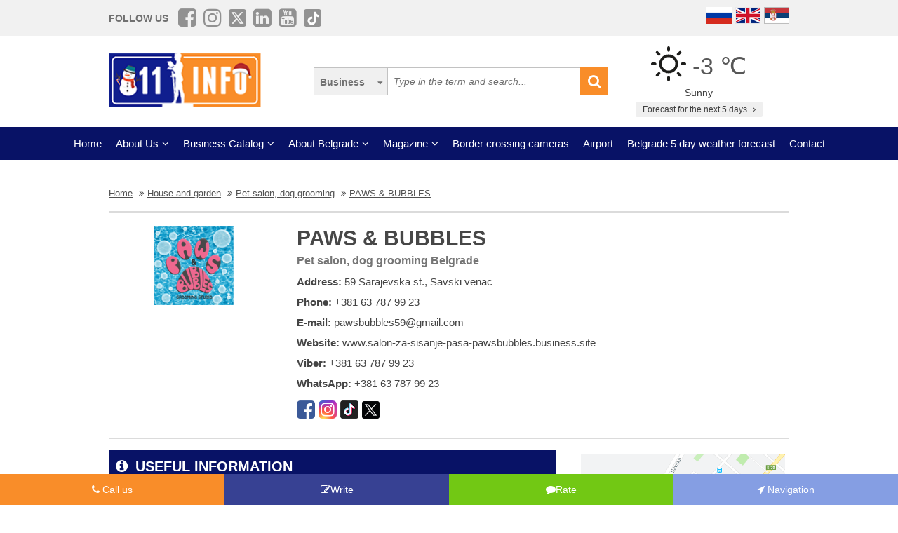

--- FILE ---
content_type: text/html; charset=UTF-8
request_url: https://www.011info.com/en/pet-salon-dog-grooming/paws--bubbles
body_size: 77665
content:
<!DOCTYPE html>
<html lang="en">

<head>
    <meta charset="UTF-8">
    <meta name="viewport" content="width=device-width, initial-scale=1.0">
    <meta http-equiv="X-UA-Compatible" content="ie=edge">
    <meta http-equiv="Content-Language" content="en">

    <title>PAWS &amp; BUBBLES | Pet salon, dog grooming | 59 Sarajevska  st., Savski venac Belgrade</title>
    <meta name="description" content="PAWS &amp; BUBBLES Belgrade, Pet salon, dog grooming Belgrade. Paws&amp;amp;Bubbles is a modern, fully equipped professional pet grooming salon where, thanks to certified and skilled groomers using top-quality, appropriate cosmetics, your dog is cared for with lots o...">
    <meta name="keywords" content="Pet salon, dog grooming, PAWS &amp; BUBBLES, 59 Sarajevska  st., Savski venac, Belgrade, Serbia">

            <meta name="robots" content="index,follow">
    
    <link rel="canonical" href="https://www.011info.com/en/pet-salon-dog-grooming/paws--bubbles">
    <link rel="shortcut icon" href="https://www.011info.com/favicon.ico">
    <link rel="icon" href="https://www.011info.com/favicon.ico">

            <link rel="alternate" hreflang="sr" href="https://www.011info.com/sisanje-pasa/grooming-salon-paws--bubbles">
    
            <link rel="alternate" hreflang="en" href="https://www.011info.com/en/pet-salon-dog-grooming/paws--bubbles">
    
            <link rel="alternate" hreflang="ru" href="https://www.011info.com/ru/zoosalony-strizhka-sobak/grooming-salon-paws--bubbles">
    
    <meta name="author" content="011info.com <office@011info.com>">
    <meta name="publisher" content="011info.com <office@011info.com>">
    <meta name="copyright" content="© 011info.com">
    <meta name="google" content="notranslate">
    <meta name="HandheldFriendly" content="True">
    <meta name="theme-color" content="#081266">
    <meta name="google-site-verification" content="p8EbZ1TR2H_sKycZW_cGM5sGuPXF27A13KE32YB3dKQ" />

    <!-- open graph -->
    <meta property="og:locale" content="en_GB">
    <meta property="og:type" content="website">
    <meta property="og:title" content="PAWS &amp; BUBBLES | Pet salon, dog grooming | 59 Sarajevska  st., Savski venac Belgrade">
    <meta property="og:url" content="https://www.011info.com/en/pet-salon-dog-grooming/paws--bubbles">
        <meta property="og:image" content="https://www.011info.com/uploads/Firma/2019/06/21/42643/logo.jpg">
    <meta property="og:image:alt" content="PAWS &amp; BUBBLES Pet salon, dog grooming Belgrade">
    <meta property="og:description" content="PAWS &amp; BUBBLES Belgrade, Pet salon, dog grooming Belgrade. Paws&amp;amp;Bubbles is a modern, fully equipped professional pet grooming salon where, thanks to certified and skilled groomers using top-quality, appropriate cosmetics, your dog is cared for with lots o...">
    <meta property="og:site_name" content="011info - the best guide through Belgrade">
    <meta property="fb:admins" content="1285367254" />
    <meta property="fb:app_id" content="1285367254">

    <!-- Twitter Meta Tags -->
    <meta name="twitter:site" content="011info.com">
    <meta name="twitter:card" content="summary_large_image">
    <meta name="twitter:title" content="PAWS &amp; BUBBLES | Pet salon, dog grooming | 59 Sarajevska  st., Savski venac Belgrade">
    <meta name="twitter:url" content="https://www.011info.com/en/pet-salon-dog-grooming/paws--bubbles">
    <meta name="twitter:description" content="PAWS &amp; BUBBLES Belgrade, Pet salon, dog grooming Belgrade. Paws&amp;amp;Bubbles is a modern, fully equipped professional pet grooming salon where, thanks to certified and skilled groomers using top-quality, appropriate cosmetics, your dog is cared for with lots o...">
    <meta name="twitter:creator" content="011info.com" />
    <meta name="twitter:domain" content="https://www.011info.com/" />

    <!-- DNS prefetch -->
    <!-- CDN JS -->
    <link rel="dns-prefetch" href="//cdnjs.cloudflare.com">
    <!-- jQuery CDN -->
    <link rel="dns-prefetch" href="//code.jquery.com">
    <!-- Bootstrap CDN -->
    <link rel="dns-prefetch" href="//netdna.bootstrapcdn.com">
    <!-- Google Tag Manager -->
    <link rel="dns-prefetch" href="//www.googletagmanager.com">
    <!-- Google CDN -->
    <link rel="dns-prefetch" href="//ajax.googleapis.com">
    <!-- Google Analytics -->
    <link rel="dns-prefetch" href="//www.google-analytics.com">
    <!-- Google Fonts -->
    <link rel="dns-prefetch" href="//fonts.googleapis.com">
    <link rel="dns-prefetch" href="//fonts.gstatic.com">
    <!-- CDN Font awesome -->
    <link rel="dns-prefetch" href="//use.fontawesome.com">
    <!-- ./DNS prefetch -->

    <script type="application/ld+json">
        {
            "@context": "http://schema.org",
            "@type": "Organization",
            "name": "011info.com",
            "url": "https://www.011info.com",
            "logo": "https://www.011info.com/bundles/site/images/og-logo.jpg"
        }
    </script>

    

    <!-- css -->
    <link rel="stylesheet" href="https://www.011info.com/css/main.css?v27" />

    <script src="https://www.011info.com/js/router.js?v1" defer></script>

                <script src="/js/main_w_light.js?v=7" type="text/javascript" defer></script>
    
    <script src="https://www.011info.com/js/custom.js?v6" defer></script>

        <script type="application/ld+json">
    {
        "@context": "http://schema.org",
        "@type": "LocalBusiness",
        "name": "PAWS &amp; BUBBLES",
        "legalName": "PAWS &amp; BUBBLES",
        "logo": "https://www.011info.com/uploads/Firma/2019/06/21/42643/logo.jpg",
                "image": "https://www.011info.com/uploads/Firma/2019/06/21/42643/1a.jpg",
                "url": "https://www.011info.com/en/pet-salon-dog-grooming/paws--bubbles",
        "address": {
            "@type": "PostalAddress",
            "streetAddress": "59 Sarajevska  st., Savski venac",
            "addressLocality": "Belgrade",
            "addressRegion": "Serbia",
            "addressCountry": "RS",
            "postalCode": "11000"
        },

                    "telephone": "063/787-99-23",
        
                    "email": "pawsbubbles59@gmail.com",
        
        
                "sameAs" : [
                            "https://www.facebook.com/groomingpawsbubbles"
                 ,                             "https://twitter.com/pawsbubbles"
                 ,                             "https://www.instagram.com/pawsbubbles/"
                 ,                             "https://www.tiktok.com/@pawsbubbles"
                                        ],
        
                "geo": {
            "@type": "GeoCoordinates",
            "latitude": "44.80175",
            "longitude": "20.45301"
        },
        
        "description": "PAWS &amp; BUBBLES Belgrade, Pet salon, dog grooming Belgrade. Paws&amp;amp;Bubbles is a modern, fully equipped professional pet grooming salon where, thanks to certified and skilled groomers using top-quality, appropriate cosmetics, your dog is cared for with lots o...",

                    "openingHoursSpecification": [
                {
                    "@type": "OpeningHoursSpecification",
                    "dayOfWeek": "http://schema.org/Monday",
                    "opens": "",
                    "closes": ""
                },
                {
                    "@type": "OpeningHoursSpecification",
                    "dayOfWeek": "http://schema.org/Tuesday",
                    "opens": "08:00",
                    "closes": "16:00"
                },
                {
                    "@type": "OpeningHoursSpecification",
                    "dayOfWeek": "http://schema.org/Wednesday",
                    "opens": "08:00",
                    "closes": "16:00"
                },
                {
                    "@type": "OpeningHoursSpecification",
                    "dayOfWeek": "http://schema.org/Thursday",
                    "opens": "08:00",
                    "closes": "16:00"
                },
                {
                    "@type": "OpeningHoursSpecification",
                    "dayOfWeek": "http://schema.org/Friday",
                    "opens": "08:00",
                    "closes": "16:00"
                },
                {
                    "@type": "OpeningHoursSpecification",
                    "dayOfWeek": "http://schema.org/Saturday",
                    "opens": "08:00",
                    "closes": "14:00"
                },
                {
                    "@type": "OpeningHoursSpecification",
                    "dayOfWeek": "http://schema.org/Sunday",
                    "opens": "08:00",
                    "closes": "14:00"
                }
            ],
        
        
        "priceRange": "$$"
    }
</script> <!-- struc -->

    
    <link rel="stylesheet" href="/bower_components/lightbox2/dist/css/lightbox.min.css?v1">
    

    
    <link rel="stylesheet" href="/bower_components/star-rating-svg/src/css/star-rating-svg.css?v1">
    

    <script src="/js/paket.js?v4" type="text/javascript" defer></script>

    <script>
    window.onload = (function() {

        // main location
        $('#firma-gmap').on('click', function(e) {
            var mapModal = $('#firma-gmap-modal');
            mapModal.show();
            e.preventDefault();

            var src = 'https://maps.google.com/maps/api/js?language=' + lang + '&key=AIzaSyDrqVIUJcdAE7XS8a9mSMWk964RKC2iHGU';
            if (!isScriptLoaded(src)) {
                loadJS(src);
            }

            var lat = parseFloat($('#firma-gmap').data('lat'));
            var lng = parseFloat($('#firma-gmap').data('lng'));
            var content = $('#firma-gmap').data('content');

            setTimeout(function() {
                initMap(lat, lng, content);
            }, 1000);

            mapModal.show();

        })
        // ./main location

        // extra locations
        var extraLocationMap = $('.extra-location-map');
        extraLocationMap.each(function(index, Element) {
            $(this).on('click', function(e) {

                var mapModal = $('#firma-gmap-modal');
                mapModal.show();
                e.preventDefault();

                var src = 'https://maps.google.com/maps/api/js?language=' + lang + '&key=AIzaSyDrqVIUJcdAE7XS8a9mSMWk964RKC2iHGU';

                if (!isScriptLoaded(src)) {
                    loadJS(src);
                }

                var lat = parseFloat($(this).data('lat'));
                var lng = parseFloat($(this).data('lng'));
                var content = $(this).data('content');

                setTimeout(function() {
                    initMap(lat, lng, content);
                }, 1000);

                mapModal.show();
            });
        });
        // extra locations
    })

    function initMap(lat, lng, content) {
        coordinates = {
            lat: lat,
            lng: lng
        };
        map = new google.maps.Map(document.getElementById("google-maps"), {
            zoom: 16,
            center: coordinates
        });

        var contentString = '<div class="infowindow">' + content + '</div>';
        var infowindow = new google.maps.InfoWindow({
            content: contentString
        });

        var marker = new google.maps.Marker({
            position: coordinates,
            map: map
        });

        infowindow.open(map, marker);

        google.maps.event.addListener(marker, 'click', function() {
            infowindow.setContent(content);
            infowindow.open(map, marker);
        });

        google.maps.event.trigger(map, "resize");
        if (navigator.geolocation) {

            navigator.geolocation.getCurrentPosition(function(position) {
                var pos = {
                    lat: position.coords.latitude,
                    lng: position.coords.longitude
                };

                var directionsService = new google.maps.DirectionsService,
                    directionsDisplay = new google.maps.DirectionsRenderer;
                directionsDisplay.setMap(map);

                $('#b-directions').click(function(event) {
                    event.preventDefault();
                    calculateAndDisplayRouteDriving(directionsService, directionsDisplay, pos, coordinates);
                    calculateAndDisplayRouteWalking(directionsService, directionsDisplay, pos, coordinates);
                });
            });
        }
    }

    function calculateAndDisplayRouteDriving(directionsService, directionsDisplay, start, end) {
        directionsService.route({
            origin: start,
            destination: end,
            travelMode: 'DRIVING'
        }, function(response, status) {

            document.getElementById('distance_car').style.display = 'block'
            var distance = response['routes'][0]['legs'][0]['distance']['text'],
                duration = response['routes'][0]['legs'][0]['duration']['text'];
            document.getElementById('distanceD').innerHTML = distance;
            document.getElementById('durationD').innerHTML = duration;

            if (status === 'OK') {
                directionsDisplay.setDirections(response);
            } else {
                console.log('Directions request failed due to ' + status);
            }
        });
    }

    function calculateAndDisplayRouteWalking(directionsService, directionsDisplay, start, end) {
        directionsService.route({
            origin: start,
            destination: end,
            travelMode: 'WALKING'
        }, function(response, status) {
            document.getElementById('distance_walk').style.display = 'block'
            var distance = response['routes'][0]['legs'][0]['distance']['text'],
                duration = response['routes'][0]['legs'][0]['duration']['text'];
            document.getElementById('distanceW').innerHTML = distance;
            document.getElementById('durationW').innerHTML = duration;
        });
    }
</script>




            <script type="application/ld+json">
        {
            "@context": "http://schema.org",
            "@type": "BreadcrumbList",
            "itemListElement":[
                {
                    "@type": "ListItem",
                    "position": 1,
                    "item":
                    {
                        "@id": "https://www.011info.com/en",
                        "name": "Home"
                    }
                },

                                                {
                    "@type": "ListItem",
                    "position": 2,
                    "item":
                    {
                        "@id": "https://www.011info.com/en/house-and-garden",
                        "name": "House and garden"
                    }
                },                                {
                    "@type": "ListItem",
                    "position": 3,
                    "item":
                    {
                        "@id": "https://www.011info.com/en/pet-salon-dog-grooming",
                        "name": "Pet salon, dog grooming"
                    }
                },                                {
                    "@type": "ListItem",
                    "position": 4,
                    "item":
                    {
                        "@id": "https://www.011info.com/en/pet-salon-dog-grooming/paws--bubbles",
                        "name": "PAWS &amp; BUBBLES"
                    }
                }                            ]
        }
        </script>
    
    <!-- Google tag (gtag.js) -->
    <script async src="https://www.googletagmanager.com/gtag/js?id=G-84NGC130S7"></script>
    <script>
        window.dataLayer = window.dataLayer || [];

        function gtag() {
            dataLayer.push(arguments);
        }
        gtag('js', new Date());

        gtag('config', 'G-84NGC130S7');
    </script>

    <!--PubJelly begin-->
    <!--PubJelly do not edit below-->
    <script>
        'use strict';
        (function(b, t, q, h, c, e, f, r, u, a, v, w, m, k, n, p, l) {
            l = (d, g) => {
                m = new URLSearchParams(q.search);
                m.has(d) ? g = m.get(d) : b[h] && b[h].hasOwnProperty(d) && (g = b[h][d]);
                return isNaN(+g) ? g : +g
            };
            l("pjnx", !1) || (b[h] = b[h] || {}, b[c] = b[c] || {}, b[c][e] = b[c][e] || [], k = d => {
                a.b[d] = performance.now();
                a.b[f](d)
            }, n = (d, g) => {
                for (; 0 < d.length;) g[f](d.shift())
            }, p = () => {
                a.p = b[c][e][f];
                b[c][e][f] = a.s[f].bind(a.s)
            }, a = b["__" + h] = {
                t: l("pjfsto", 3E3),
                m: l("pjfstom", 2),
                s: [() => {
                    k("s");
                    b[c].pubads().setTargeting("pjpel", a.b)
                }],
                f: d => {
                    a.p &&
                        (k("f" + d), b[c][e][f] = a.p, a.p = !1, n(a.s, b[c][e]))
                },
                g: () => {
                    a.p && p();
                    k("g");
                    a.r = setTimeout(() => a.f("t"), a.t + a.b.g * a.m)
                }
            }, b[c][e].shift && (n(b[c][e], a.s), a.b = [], b[c][e][f](() => a.g()), p(), k("v" + r)))
        })(window, document, location, "pubjelly", "googletag", "cmd", "push", 4);
    </script>
    <script async src="https://pubjelly.nxjmp.com/a/main/pubjelly.js?key=011info" onerror="__pubjelly.f('e')"></script>
    <!--PubJelly end-->
    <script async src="https://securepubads.g.doubleclick.net/tag/js/gpt.js" crossorigin="anonymous"></script>
    

</head>

<body class="show-package-page">

    
    <div class="responsive-menu">
        <div class="scroller">
            <ul id="top-menu-mobile" class="menu">
                <li><a href="https://www.011info.com/en">Home</a></li>


    <li class="menu-item-has-children">
        <a href="#">About Us</a>
        <ul class="sub-menu">

            <li><a href="https://www.011info.com/en/about-us">What is 011info?</a></li>

            <li><a href="https://www.011info.com/en/meet-the-team">Meet the team</a></li>

            <li><a href="https://www.011info.com/en/011info-line">011info line</a></li>
            
            <li><a href="https://www.011info.com/en/cards">NFC cards</a></li>
            <li><a href="https://www.011info.com/en/reference">References</a></li>

            
                    </ul>
    </li>

<li class="menu-item-has-children">
    <a href="#">Business Catalog</a>
    <ul class="sub-menu">
            <li>
            <a href="https://www.011info.com/en/art-and-entertainment">Art and entertainment</a>
        </li>
            <li>
            <a href="https://www.011info.com/en/business-world">Business world</a>
        </li>
            <li>
            <a href="https://www.011info.com/en/cars">Cars</a>
        </li>
            <li>
            <a href="https://www.011info.com/en/construction-engineering">Construction engineering</a>
        </li>
            <li>
            <a href="https://www.011info.com/en/culture-and-education">Culture and education</a>
        </li>
            <li>
            <a href="https://www.011info.com/en/electronics">Electronics</a>
        </li>
            <li>
            <a href="https://www.011info.com/en/face-and-body-care">Face and body care</a>
        </li>
            <li>
            <a href="https://www.011info.com/en/food-and-restaurants">Food and restaurants</a>
        </li>
            <li>
            <a href="https://www.011info.com/en/health-and-medicine">Health and medicine</a>
        </li>
            <li>
            <a href="https://www.011info.com/en/house-and-garden">House and garden</a>
        </li>
            <li>
            <a href="https://www.011info.com/en/kids">Kids</a>
        </li>
            <li>
            <a href="https://www.011info.com/en/law-and-finance">Law and finance</a>
        </li>
            <li>
            <a href="https://www.011info.com/en/sport-and-recreation">Sport and recreation</a>
        </li>
            <li>
            <a href="https://www.011info.com/en/tourism-and-transport">Tourism and transport</a>
        </li>
            <li>
            <a href="https://www.011info.com/en/trade-center">Trade center</a>
        </li>
    </ul>
</li>


    <li class="menu-item-has-children">
        <a href="#">About Belgrade</a>
        <ul class="sub-menu">

            <li><a href="https://www.011info.com/beograd">Basic Information</a></li>
            <li><a href="https://www.011info.com/en/history-of-belgrade">History of Belgrade</a></li>
            <li><a href="/fotografije-beograda">Pictures of Belgrade</a></li>
                        <li><a href="https://www.011info.com/en/belgrade-municipalities">Belgrade municipalities</a></li>
            <li><a href="https://www.011info.com/en/important-numbers">Important numbers</a></li>
            
        </ul>
    </li>


    <li class="menu-item-has-children">
        <a href="https://www.011info.com/en/magazines" id="magazin">Magazine</a>
        <ul class="sub-menu">

            <li><a href="https://www.011info.com/en/attractions-in-belgrade">Attractons in Belgrade</a></li>
            <li><a href="https://www.011info.com/en/it-happened-once-in-belgrade">It happened once in Belgrade</a></li>
            <li><a href="https://www.011info.com/en/belgraders">Belgraders</a></li>
            <li><a href="https://www.011info.com/en/who-was">Who was</a></li>
            <li><a href="https://www.011info.com/en/get-to-know-belgrade">Get to know Belgrade</a></li>
            <li><a href="https://www.011info.com/en/guide-through-belgrade-for">Guide through Belgrade for</a></li>

                            <li><a href="https://www.011info.com/en/recommendations">Recommendations</a></li>
                <li><a href="https://www.011info.com/en/interviews">Interviews</a></li>
            
            
            <li><a href="https://www.011info.com/en/did-you-know">Did you know</a></li>

            
            <li id="magazinAll"><a href="https://www.011info.com/en/magazines">All texts</a></li>

            <li class="menu-item-has-children menu-item-has-children--sub">
                <a href="https://www.011info.com/en/postcard" id="pozdrav-iz-beograda">Greetings from Belgrade</a>
                <ul class="sub-menu sub-menu--lvl2">
                    <li><a href="https://www.011info.com/en/interakcije/send-photo-video">Send a photo or video</a></li>
                    <li><a href="https://www.011info.com/en/postcard">Postcard</a></li>
                    <li><a href="https://www.011info.com/en/sad-and-ugly">Sad and ugly</a></li>
                </ul>
            </li>

        </ul>
    </li>


    <li><a href="https://www.011info.com/en/border-crossing-cameras">Border crossing cameras</a></li>
    <li><a href="https://www.011info.com/en/flight-schedule-belgrade-airport-nikola-tesla">Airport</a></li>
    <li><a href="https://www.011info.com/en/weather-forecast">Belgrade 5 day weather forecast</a></li>


<li><a href="https://www.011info.com/en/contact">Contact</a></li>


            </ul>
        </div>
        <a href="#" class="toggle-menu">Close</a>
    </div>

    <div class="responsive-menu-overlay"></div>
    

    
    <header class="site-header-desktop">
        <div class="header-top-part">
            <div class="container">
                <div class="dp-table" style="position:relative">

                    <div class="dp-table-cell align-middle cell-social-media">
                        <span class="site-follow-us">Follow us</span>
                        <ul class="site-icons normal header">
                            <li class="facebook-square"><a href="https://www.facebook.com/011info/" target="_blank"><i class="fa fa-facebook-square" aria-hidden="true"></i></a></li>
                            <li class="instagram"><a href="https://www.instagram.com/011info/" target="_blank"><i class="fa fa-instagram" aria-hidden="true"></i></a></li>
                            <li class="twitter-square"><a href="https://twitter.com/bgvodic?lang=en" target="_blank"><img style="margin-bottom:-2px; width:25px" src="/images/icons/x.png" alt=""></a></li>
                            <li class="linkedin-square"><a href="https://www.linkedin.com/company/011info-com/" target="_blank"><i class="fa fa-linkedin-square" aria-hidden="true"></i></a></li>
                            <li class="linkedin-square"><a href="https://www.youtube.com/@beogradskivodic" target="_blank"><i class="fa fa-youtube-square" aria-hidden="true"></i></a></li>
                            <li class="tik-tok-square"><a href="https://www.tiktok.com/@011info" target="_blank"><img style="margin-bottom:-2px; width:25px" src="/images/icons/tiktok.webp" alt=""></a></li>
                        </ul>
                    </div>

                    

                    <div class="dp-table-cell align-middle cell-languages">
    <ul class="site-language-switcher">
        <li>
            <a href="https://www.011info.com/ru/zoosalony-strizhka-sobak/grooming-salon-paws--bubbles">
                <img src="/bundles/site/images/flag-ru.png" srcset="/bundles/site/images/flag-ru@2x.png 2x" alt="011info Путеводитель по Белграду Русская версия">
            </a>
        </li>
        <li>
            <a href="https://www.011info.com/en/pet-salon-dog-grooming/paws--bubbles">
                <img src="/bundles/site/images/flag-en.png" srcset="/bundles/site/images/flag-en@2x.png 2x" alt="011info Belgrade guide English version">
            </a>
        </li>
        <li>
            <a href="https://www.011info.com/sisanje-pasa/grooming-salon-paws--bubbles">
                <img src="/bundles/site/images/flag-sr.png" srcset="/bundles/site/images/flag-sr@2x.png 2x" alt="011info Beogradski vodič">
            </a>
        </li>
    </ul>
</div>

                </div>
            </div>
        </div>

        

        

        <div class="header-middle-part">
            <div class="container">
                <div class="dp-table row row-vam">

                    

                    <div class="dp-table-cell align-middle cell-logo col-lg-4 col-md-4">
                        <a href="https://www.011info.com/en" rel="home" class="site-logo">
                            <img src="/bundles/site/images/011info-logo-xmas2.png" srcset="/bundles/site/images/011info-logo-xmas2-mobile.png 2x" alt="translate.011info poslovni vodic kroz Beograd">
                        </a>
                    </div>

                    <div class="dp-table-cell align-middle cell-search col-lg-5 col-md-5">
                        <form action="https://www.011info.com/en/search" method="get" role="search" class="search-form ">
    <button class="btn-search-options" type="button"></button>
    <div class="search-options-wrapper">
        <div class="radio-wrapper">
            <input type="radio" id="search-biznis" name="search-radio" value="Business" checked>
            <label for="search-biznis">Business</label>
        </div>
                    <div class="radio-wrapper">
                <input type="radio" id="search-magazin" name="search-radio" value="Magazine" >
                <label for="search-magazin">Magazine</label>
            </div>
            </div>
    <input name="text" type="search" class="search-field" placeholder="Type in the term and search..." value="">
    <button type="submit"><i class="fa fa-search" aria-hidden="true"></i></button>
</form>
                    </div>

                    <div class="dp-table-cell align-middle cell-weather col-lg-3 col-md-3">
    <div class="current-weather">
        <a href="https://www.011info.com/en/weather-forecast">
            <div class="weather-temp">
                <img src="/images/vremenska-prognoza/vedro.svg" alt="Weather forecast Belgrade">
                -3 &#8451;
            </div>
        </a>
        <div class="weather-state">
             Sunny
        </div>
    </div>
    <a href="https://www.011info.com/en/weather-forecast" class="btn btn-secondary">
         Forecast for the next 5 days
        <i class="fa fa-angle-right" aria-hidden="true"></i>
    </a>
</div>

                </div>
            </div>
        </div>

        
        <div class="header-bottom-part">
            <nav class="site-navigation">
                <ul id="top-menu" class="menu">
                    <li><a href="https://www.011info.com/en">Home</a></li>


    <li class="menu-item-has-children">
        <a href="#">About Us</a>
        <ul class="sub-menu">

            <li><a href="https://www.011info.com/en/about-us">What is 011info?</a></li>

            <li><a href="https://www.011info.com/en/meet-the-team">Meet the team</a></li>

            <li><a href="https://www.011info.com/en/011info-line">011info line</a></li>
            
            <li><a href="https://www.011info.com/en/cards">NFC cards</a></li>
            <li><a href="https://www.011info.com/en/reference">References</a></li>

            
                    </ul>
    </li>

<li class="menu-item-has-children">
    <a href="#">Business Catalog</a>
    <ul class="sub-menu">
            <li>
            <a href="https://www.011info.com/en/art-and-entertainment">Art and entertainment</a>
        </li>
            <li>
            <a href="https://www.011info.com/en/business-world">Business world</a>
        </li>
            <li>
            <a href="https://www.011info.com/en/cars">Cars</a>
        </li>
            <li>
            <a href="https://www.011info.com/en/construction-engineering">Construction engineering</a>
        </li>
            <li>
            <a href="https://www.011info.com/en/culture-and-education">Culture and education</a>
        </li>
            <li>
            <a href="https://www.011info.com/en/electronics">Electronics</a>
        </li>
            <li>
            <a href="https://www.011info.com/en/face-and-body-care">Face and body care</a>
        </li>
            <li>
            <a href="https://www.011info.com/en/food-and-restaurants">Food and restaurants</a>
        </li>
            <li>
            <a href="https://www.011info.com/en/health-and-medicine">Health and medicine</a>
        </li>
            <li>
            <a href="https://www.011info.com/en/house-and-garden">House and garden</a>
        </li>
            <li>
            <a href="https://www.011info.com/en/kids">Kids</a>
        </li>
            <li>
            <a href="https://www.011info.com/en/law-and-finance">Law and finance</a>
        </li>
            <li>
            <a href="https://www.011info.com/en/sport-and-recreation">Sport and recreation</a>
        </li>
            <li>
            <a href="https://www.011info.com/en/tourism-and-transport">Tourism and transport</a>
        </li>
            <li>
            <a href="https://www.011info.com/en/trade-center">Trade center</a>
        </li>
    </ul>
</li>


    <li class="menu-item-has-children">
        <a href="#">About Belgrade</a>
        <ul class="sub-menu">

            <li><a href="https://www.011info.com/beograd">Basic Information</a></li>
            <li><a href="https://www.011info.com/en/history-of-belgrade">History of Belgrade</a></li>
            <li><a href="/fotografije-beograda">Pictures of Belgrade</a></li>
                        <li><a href="https://www.011info.com/en/belgrade-municipalities">Belgrade municipalities</a></li>
            <li><a href="https://www.011info.com/en/important-numbers">Important numbers</a></li>
            
        </ul>
    </li>


    <li class="menu-item-has-children">
        <a href="https://www.011info.com/en/magazines" id="magazin">Magazine</a>
        <ul class="sub-menu">

            <li><a href="https://www.011info.com/en/attractions-in-belgrade">Attractons in Belgrade</a></li>
            <li><a href="https://www.011info.com/en/it-happened-once-in-belgrade">It happened once in Belgrade</a></li>
            <li><a href="https://www.011info.com/en/belgraders">Belgraders</a></li>
            <li><a href="https://www.011info.com/en/who-was">Who was</a></li>
            <li><a href="https://www.011info.com/en/get-to-know-belgrade">Get to know Belgrade</a></li>
            <li><a href="https://www.011info.com/en/guide-through-belgrade-for">Guide through Belgrade for</a></li>

                            <li><a href="https://www.011info.com/en/recommendations">Recommendations</a></li>
                <li><a href="https://www.011info.com/en/interviews">Interviews</a></li>
            
            
            <li><a href="https://www.011info.com/en/did-you-know">Did you know</a></li>

            
            <li id="magazinAll"><a href="https://www.011info.com/en/magazines">All texts</a></li>

            <li class="menu-item-has-children menu-item-has-children--sub">
                <a href="https://www.011info.com/en/postcard" id="pozdrav-iz-beograda">Greetings from Belgrade</a>
                <ul class="sub-menu sub-menu--lvl2">
                    <li><a href="https://www.011info.com/en/interakcije/send-photo-video">Send a photo or video</a></li>
                    <li><a href="https://www.011info.com/en/postcard">Postcard</a></li>
                    <li><a href="https://www.011info.com/en/sad-and-ugly">Sad and ugly</a></li>
                </ul>
            </li>

        </ul>
    </li>


    <li><a href="https://www.011info.com/en/border-crossing-cameras">Border crossing cameras</a></li>
    <li><a href="https://www.011info.com/en/flight-schedule-belgrade-airport-nikola-tesla">Airport</a></li>
    <li><a href="https://www.011info.com/en/weather-forecast">Belgrade 5 day weather forecast</a></li>


<li><a href="https://www.011info.com/en/contact">Contact</a></li>


                </ul>
            </nav>
        </div>
        

    </header>
    

    
    <header class="site-header-mobile">
        <div class="header-top-part">
            <div class="container">
                <div class="dp-table">

                    <div class="dp-table-cell align-middle cell-weather col-lg-3 col-md-3">
    <div class="current-weather">
        <a href="https://www.011info.com/en/weather-forecast">
            <div class="weather-temp">
                <img src="/images/vremenska-prognoza/vedro.svg" alt="Weather forecast Belgrade">
                -3 &#8451;
            </div>
        </a>
        <div class="weather-state">
             Sunny
        </div>
    </div>
    <a href="https://www.011info.com/en/weather-forecast" class="btn btn-secondary">
         Forecast for the next 5 days
        <i class="fa fa-angle-right" aria-hidden="true"></i>
    </a>
</div>

                    

                    <div class="dp-table-cell align-middle cell-languages">
    <ul class="site-language-switcher">
        <li>
            <a href="https://www.011info.com/ru/zoosalony-strizhka-sobak/grooming-salon-paws--bubbles">
                <img src="/bundles/site/images/flag-ru.png" srcset="/bundles/site/images/flag-ru@2x.png 2x" alt="011info Путеводитель по Белграду Русская версия">
            </a>
        </li>
        <li>
            <a href="https://www.011info.com/en/pet-salon-dog-grooming/paws--bubbles">
                <img src="/bundles/site/images/flag-en.png" srcset="/bundles/site/images/flag-en@2x.png 2x" alt="011info Belgrade guide English version">
            </a>
        </li>
        <li>
            <a href="https://www.011info.com/sisanje-pasa/grooming-salon-paws--bubbles">
                <img src="/bundles/site/images/flag-sr.png" srcset="/bundles/site/images/flag-sr@2x.png 2x" alt="011info Beogradski vodič">
            </a>
        </li>
    </ul>
</div>

                </div>
            </div>
        </div>

        

        <div class="header-bottom-part">
            <div class="container">
                <div class="dp-table">

                    <div class="dp-table-cell align-middle cell-toggle">
                        <a href="#" class="toggle-menu"><i class="fa fa-bars" aria-hidden="true"></i></a>
                    </div>

                    

                    <div class="dp-table-cell align-middle cell-logo col-lg-4 col-md-4">
                        <a href="https://www.011info.com/en" rel="home" class="site-logo">
                            <img src="/bundles/site/images/011info-logo-xmas2.png" srcset="/bundles/site/images/011info-logo-xmas2-mobile.png 2x" alt="translate.011info poslovni vodic kroz Beograd">
                        </a>
                    </div>

                    <div class="dp-table-cell align-middle cell-search">
                        <a href="#" class="toggle-search"><i class="fa fa-search" aria-hidden="true"></i></a>
                        <form action="https://www.011info.com/en/search" method="get" role="search" class="search-form ">
    <button class="btn-search-options" type="button"></button>
    <div class="search-options-wrapper">
        <div class="radio-wrapper">
            <input type="radio" id="search-biznis" name="search-radio" value="Business" checked>
            <label for="search-biznis">Business</label>
        </div>
                    <div class="radio-wrapper">
                <input type="radio" id="search-magazin" name="search-radio" value="Magazine" >
                <label for="search-magazin">Magazine</label>
            </div>
            </div>
    <input name="text" type="search" class="search-field" placeholder="Type in the term and search..." value="">
    <button type="submit"><i class="fa fa-search" aria-hidden="true"></i></button>
</form>
                    </div>

                </div>
            </div>
        </div>

        

    </header>
    

    
    

    

        <div class="section section-business">

        <div class="container">

            <div class="breadcrumbs-wrapper">
        <ul class="breadcrumbs">

            <li>
                <a href="https://www.011info.com/en">
                    <u>Home</u>
                </a>
            </li>

            
                            <li>
                    <a href="https://www.011info.com/en/house-and-garden">
                        <u>House and garden</u>
                    </a>
                </li>
                            <li>
                    <a href="https://www.011info.com/en/pet-salon-dog-grooming">
                        <u>Pet salon, dog grooming</u>
                    </a>
                </li>
                            <li>
                    <a href="https://www.011info.com/en/pet-salon-dog-grooming/paws--bubbles">
                        <u>PAWS &amp; BUBBLES</u>
                    </a>
                </li>
            
        </ul>
    </div>

            <div class="row b-header">
                <div class="col-lg-12">
                    <div class="dp-table">

                        
                        <div class="dp-table-cell align-top cell-left">

                            <img src="/uploads/Firma/2019/06/21/42643/logo.jpg" alt="PAWS &amp; BUBBLES Pet salon, dog grooming Belgrade" title="PAWS &amp; BUBBLES Pet salon, dog grooming Belgrade">

                                                    </div>
                        

                        
                        <div id="akcije" class="dp-table-cell align-top cell-right">

                            <h1 class="b-title">PAWS &amp; BUBBLES</h1>
                            
                            <div class="b-category">Pet salon, dog grooming Belgrade</div>

                            <ul class="b-info">

                                <li>
                                    <strong>Address: </strong>
                                                                            59 Sarajevska  st., Savski venac
                                        
                                                                    </li>

                                                                    <li><strong>Phone: </strong><a class="firma-phone-link" href="tel:+381637879923" onclick="gtag('event', 'grooming-salon-paws--bubbles', { 'event_category': 'Telefon', 'event_label': '+381 63 787 99 23' })" ><span class="firma-phone">+381 63 787 99 23</span></a></li>
                                
                                
                                                                    <li><strong>E-mail: </strong><a href="mailto:pawsbubbles59@gmail.com">pawsbubbles59@gmail.com</a></li>
                                
                                                                    <li><strong>Website: </strong><a href="http://www.salon-za-sisanje-pasa-pawsbubbles.business.site" target="_blank">www.salon-za-sisanje-pasa-pawsbubbles.business.site</a></li>
                                
                                
                                                                    <li><strong>Viber: </strong>+381 63 787 99 23</li>
                                
                                                                    <li><strong>WhatsApp: </strong>+381 63 787 99 23</li>
                                                                

                            </ul>

                            
                            <ul class="b-icons b-icons--custom">

                                
                                                                    <li><a href="https://www.facebook.com/groomingpawsbubbles" target="_blank" style="color: #3B5998;"><i class="fa fa-facebook-square"></i></a></li>
                                
                                                                    <li><a href="https://www.instagram.com/pawsbubbles/" target="_blank" style="color: #5851DB;" class="firma--insta"><img src="https://www.011info.com/images/social/instagram.png" width="26" height="30"></a></li>
                                
                                                                    <li><a href="https://www.tiktok.com/@pawsbubbles" target="_blank" style="color: #5851DB;" class="firma--insta"><img src="https://www.011info.com/images/social/tiktok.png" width="26" height="30"></a></li>
                                
                                
                                                                    <li><a href="https://twitter.com/pawsbubbles" target="_blank"><img style="width:25px; margin-bottom:-2px" src="/images/icons/x-social-firme.png" alt="x social" /></a></li>
                                
                                
                                
                                
                                                                

                                
                                                                


                            </ul>
                            

                        </div>
                        

                    </div>
                </div>
            </div>

            
                            <div class="row b-action">
                    <div class="col-lg-12">
                        <div class="action-wrapper">
                            <div class="a-header">Promotion</div>
                            <div class="a-items">

                                
                            </div>
                        </div>
                    </div>
                </div>
                        

            <div class="row">

                
                <div class="col-lg-4 col-md-4 col-sm-12 col-xs-12 col-lg-push-8 col-md-push-8">

                    <div class="b-sidebar">

                        
                                                    <div class="b-widget b-widget-border b-widget--map">
                                <div class="b-content" data-has-lat="44.80175" data-has-lng="20.45301">
                                    <a href="#" id="firma-gmap" data-lat="44.80175" data-lng="20.45301" data-content="<strong>PAWS &amp; BUBBLES</strong><br>59 Sarajevska  st., Savski venac">
                                        <div class="b-widget--map-inner">
                                            <img src="/uploads/StatickeMape/FirmaMapa/2019/06/21/42643/44.80175x20.45301.png" alt="PAWS &amp; BUBBLES 59 Sarajevska  st., Savski venac">
                                        </div>
                                    </a>
                                </div>
                            </div>
                                                


                        
                        <div class="b-widget b-widget-buttons">
    <div class="b-content">

        
                    <a target="blank" href="https://www.google.com/maps/dir/?api=1&destination=44.80175,20.45301&travelmode=driving&lang=sr" class="btn b-navigation" id="navigation-btn" onclick="gtag('event', 'Navigacija', { 'event_category': 'grooming-salon-paws--bubbles', 'event_label': 'navigation_button' })"><i class="fa fa-location-arrow" aria-hidden="true"></i>Navigation</a>
                

        
                    <a href="#" class="btn b-message" id="mail-btn" data-firma-id="42643"><i class="fa fa-pencil-square-o" aria-hidden="true"></i>Send message</a>
            <div class="modal" id="mail-modal">
    <div class="modal-content">
        <span class="close">&times;</span>
        <div class="message-sent" id="mail-message-content"></div>

        <form name="firma_mail" id="mail-form" class="forms">
            <div>
                <label>Name and surname</label>
                <input type="text" id="firma_send_mail_imeIPrezime" name="firma_mail[imeIPrezime]" required="required" class="required" placeholder="Your name and surname" />
            </div>

            <div>
                <label>Email</label>
                <input type="email" id="firma_send_mail_email" name="firma_mail[email]" required="required" class="required" placeholder="Your e-mail" />
            </div>

            <div>
                <label>Message text</label>
                <textarea id="firma_send_mail_tekstPoruke" name="firma_mail[tekstPoruke]" required="required" class="required" placeholder="Enter message text"></textarea>
            </div>

            <input type="hidden" id="firma_send_mail_urlFirme" name="firma_mail[url]" value="/pet-salon-dog-grooming/paws--bubbles" />
        </form>

        <button id="send-mail-btn" class="send-btn">Send message</button>

    </div>

</div>
                

        
                

        
        <a href="#" class="btn b-message b-message--comment" id="comment-btn" data-firma-id="42643"><i class="fa fa-comment" aria-hidden="true"></i>Rate this business </a>
        <div class="modal" id="comment-modal">
    <div class="modal-content modal-content--leave-a-comment">
        <span class="close">&times;</span>
        <div id="commentContentContainer"></div>

        <form name="firma_komentar" id="comment-form" class="forms">

            <h3 class="modal-title">Rate this business</h3>
            <div>
                <label>Your name and surname*</label>
                <input type="text" id="firma_komentar_imeIPrezime" name="firma_komentar[imeIPrezime]" required="required" class="required" placeholder="Your name and surname" />
            </div>

            <div>
                <label>Your e-mail*</label>
                <input type="email" id="firma_komentar_email" name="firma_komentar[email]" required="required" class="required" placeholder="Your e-mail" />
            </div>

            <div class="rating">
                <label>Rate this business</label>
                <div class="my-rating"></div>
                <input type="hidden" id="firma_komentar_ocena" name="firma_komentar[ocena]" value="0" />
            </div>
            <div>
                <label>Comment</label>
                <textarea id="firma_komentar_komentar" name="firma_komentar[komentar]" class="" placeholder="Comment"></textarea>
            </div>

            <input type="hidden" id="firma_komentar__token" name="firma_komentar[_token]" value="" />

        </form>

        <div class="text-center">
            <button type="button" id="send-comment-btn" class="send-btn">Send Comment</button>
        </div>

    </div>
</div>
        

        
        <a href="#" class="btn b-thanks" id="praise-btn" data-firma-id="42643" data-firma-url="/pet-salon-dog-grooming/paws--bubbles"><i class="fa fa-thumbs-o-up" aria-hidden="true"></i>Like </a>
        <div class="modal" id="praise-success">
    <div class="modal-content modal-content--succes">
        <span class="close">&times;</span>
        <div id="praiseContentContainer"></div>
        <div class="social-share-wrapper">
            <p>Share with friends</p>
            <ul class="sh-icons">
                <li class="facebook">
                    <a class="fbsharelink" href="#" target="_blank"><i class="fa fa-facebook" aria-hidden="true"></i></a>
                </li>
            </ul>
        </div>
    </div>
</div>
        

        
        <a href="#" class="btn b-was-here" id="checkin-btn" data-firma-id="42643" data-firma-url="/pet-salon-dog-grooming/paws--bubbles"><i class="fa fa-check" aria-hidden="true"></i>I was here </a>
        <div class="modal" id="checkin-success">
    <div class="modal-content modal-content--succes">
        <span class="close">&times;</span>
        <div id="checkinContentContainer"></div>
        <div class="social-share-wrapper">
            <p>Podelite sa svojim prijateljima</p>
            <ul class="sh-icons">
                <li class="facebook">
                    <a class="fbsharelink" href="#" target="_blank"><i class="fa fa-facebook" aria-hidden="true"></i></a>
                </li>
            </ul>
        </div>
    </div>
</div>
        

        
        <a href="#" class="btn b-error" id="error-btn" data-firma-id="42643"><i class="fa fa-exclamation-triangle" aria-hidden="true"></i>Report an error!</a>
        <div class="modal" id="error-modal">
    <div class="modal-content">

        <span class="close">&times;</span>
        <div class="message-sent" id="error-message-content"></div>

        <form name="firma_error" id="error-form" class="forms">
            <div>
                <label>Name and surname</label>
                <input type="text" id="firma_error_imeIPrezime" name="firma_error[imeIPrezime]" required="required" class="required" placeholder="Your name and surname" />
            </div>

            <div>
                <label>Enter Your e-mail address</label>
                <input type="email" id="firma_error_email" name="firma_error[email]" required="required" class="required" placeholder="Your e-mail" />
            </div>

            <div>
                <label>Message error</label>
                <textarea id="firma_error_tekstPoruke" name="firma_error[tekstPoruke]" required="required" class="required" placeholder="Write your error"></textarea>
            </div>

            <input id="firma_error_urlFirme" type="hidden" name="url" value="/pet-salon-dog-grooming/paws--bubbles">
        </form>

        <button id="send-error-btn" class="send-btn">Send message</button>

    </div>
</div>
        

    </div>
</div>
                        


                        
                                                    <div class="b-widget b-widget-hours">

    <h2 class="b-heading">
        <i class="fa fa-clock-o" aria-hidden="true"></i>
        Working hours
    </h2>

    <div class="b-content">
        <table class="working-hours">
            <tbody>
                <tr>
                    <td class="day">Monday</td>
                    <td class="time"><span class="no-work-time">We are closed</span></td>
                </tr>
                <tr>
                    <td class="day">Tuesday</td>
                    <td class="time">08:00 - 16:00</td>
                </tr>
                <tr>
                    <td class="day">Wednesday</td>
                    <td class="time">08:00 - 16:00</td>
                </tr>
                <tr>
                    <td class="day">Thursday</td>
                    <td class="time">08:00 - 16:00</td>
                </tr>
                <tr>
                    <td class="day">Friday</td>
                    <td class="time">08:00 - 16:00</td>
                </tr>
                <tr>
                    <td class="day">Saturday</td>
                    <td class="time">08:00 - 14:00</td>
                </tr>
                <tr>
                    <td class="day">Sunday</td>
                    <td class="time">08:00 - 14:00</td>
                </tr>
            </tbody>
        </table>
    </div>
</div>
                                                


                        
                                                    <div class="b-widget b-widget-gsp">
                                <h2 class="b-heading">
                                    <i class="fa fa-bus" aria-hidden="true" data-element="GSP" data-trans="PUBLIC TRANSPORTATION" data-line="31"></i>
                                    PUBLIC TRANSPORTATION
                                </h2>
                                <div class="b-content">
                                    <ul class="with-borders">
                                                                                    <li>Bus: 52, 53, 56</li>
                                        
                                        
                                        
                                        
                                    </ul>
                                </div>
                            </div>
                                                

                        
                                                    <div class="b-widget b-widget-locations extra-locations">
                                <h2 class="b-heading" id="moreLocations">
                                    <i class="fa fa-compass" aria-hidden="true"></i>
                                    Additional Locations
                                </h2>
                                <div class="b-content">
                                    <ul class="b-locations">

                                                                            </ul>
                                </div>
                            </div>
                            
                        
                    </div>
                </div>
                

                
                <div class="col-lg-8 col-md-8 col-sm-12 col-xs-12 col-lg-pull-4 col-md-pull-4">
                    <div class="b-main">

                        
                                                    <div class="b-widget b-widget-useful">

                                <h2 class="b-heading">
                                    <i class="fa fa-info-circle" aria-hidden="true"></i>
                                    Useful information
                                </h2>

                                <div class="b-content typography-content">
                                    <div class="row">
                                        <div class="col-lg-12 b-info-icons">
                                            <div class="row">

                                                                                                                                                    
                                                <div class="col-lg-12 col-md-12 col-sm-12 col-xs-12 info-icons">

                                                    
                                                                                                                                                                    <span class="tooltip" data-tooltip="Open on Sundays">
                                                            <img src="https://www.011info.com/bundles/site/images/icons/ned-en.png" srcset="https://www.011info.com/bundles/site/images/icons/ned-en@2x.png 2x" alt="Open on Sundays">
                                                        </span>
                                                    
                                                                                                            <span class="tooltip" data-tooltip="Pet Friendly">
                                                            <img src="https://www.011info.com/bundles/site/images/icons/pawprint.png" srcset="https://www.011info.com/bundles/site/images/icons/pawprint@2x.png 2x" alt="Pet Friendly">
                                                        </span>
                                                    
                                                    
                                                                                                            <span class="tooltip" data-tooltip="Wheelchair accessible">
                                                            <img src="https://www.011info.com/bundles/site/images/icons/invalid.png" srcset="https://www.011info.com/bundles/site/images/icons/invalid@2x.png 2x" alt="Wheelchair accessible">
                                                        </span>
                                                    
                                                    
                                                                                                            <span class="tooltip" data-tooltip="Parking">
                                                            <img src="https://www.011info.com/bundles/site/images/icons/parking.png" srcset="https://www.011info.com/bundles/site/images/icons/parking@2x.png 2x" alt="Parking">
                                                        </span>
                                                    
                                                    
                                                    
                                                </div>

                                                <div class="">
                                                                                                    </div>

                                            </div>
                                        </div>
                                    </div>
                                </div>
                            </div>
                                                

                        
                                                                                                    


                        
                        <div class="firma-text">
                            <p>Paws&amp;Bubbles is a modern, fully equipped professional pet grooming salon where, thanks to certified and skilled groomers using top-quality, appropriate cosmetics, your dog is cared for with lots of love and attention, focusing on its appearance, hygiene, and health.</p>
<p>In addition to basic treatments, we also provide recommendations on essential tools you'll need to maintain your pet between our sessions, ensuring a shorter stay and lower cost. You can find us at 59 Sarajevska Street (backyard), next to the Army shop.</p>
<p>Dear pet owners,<br />Today, dogs occupy a serious place within the family circle and become man's best friend. Grooming and hygiene care for dogs are based on the love between dog and man. Dog grooming isn't just about aesthetics but also hygiene, as a dog's coat can easily become tangled and dirty, with food residue sticking to it. Regular grooming provides your dog with a healthy and comfortable life.</p>
<p>If you want your dog to be well-groomed and beautiful, please contact us to schedule an appointment. Owners are always welcome to attend their pet's treatment if desired. If not, our surroundings offer several cafes, pastry shops, hair and beauty salons where you can spend your time while your dog is with us for grooming.</p>
<p>Our goal is not to rush your dog out of the salon as quickly as possible, but to dedicate as much time as necessary according to their temperament, coat type, condition, age, and desired appearance.</p>
<p>This approach ensures that your pet does not develop fear but rather enjoys a pleasant experience. We pay special attention to puppies as it has been shown that one bad experience can have lasting effects. You'll always be greeted by friendly and smiling staff at Paws&amp;Bubbles pet grooming studio.</p>
<p>Services we offer include:</p>
<p>- Ultrasonic tartar removal without sedation or anesthesia<br />- Dog grooming<br />- Dog Spa Starfire’s Canine Care Line<br />- Dog bathing<br />- Dog blow-drying<br />- Dog furmination<br />- Dog dematting<br />- Ear and nail hygiene<br />- Intimate area grooming<br />- Advice on dog care and maintenance<br />- Parasite treatment for dogs</p>
<p>Your furry family member</p>
<p>The hairiest family member has become even hairier. Before they disappear into a forest of fur, take them to Paws&amp;Bubbles pet grooming salon for a good haircut and bath.</p>
<p>You'll immediately notice your pet has ears, a tail, and even a nose.</p>
<p>At Paws&amp;Bubbles pet grooming salon, they have experience with various dog breeds and their hairstyles, ensuring their new look will be fantastic. So grab your pet now and hurry for a bath and haircut.</p>
<p>At the salon, they'll pamper your pet from head to tail: cleaning their ears, trimming their nails, bathing, trimming, blow-drying...</p>
<p>Dogs, long-haired, loud, cheerful, all breeds are welcome. They'll look beautiful once groomed. And happier too, as all that fur surely bothers them. Plus, with these warmer days, it must be uncomfortable under all that coat. Spread the word to others in your pack; they might just need this. Give us a paw!</p>
                        </div>
                        

                        
                                                    <div class="b-widget b-widget-foto b-widget-alt">
                                <h2 class="b-heading">
                                    <i class="fa fa-camera" aria-hidden="true"></i>
                                    Photo
                                </h2>
                                <div class="b-content">

                                                                                                                                                            
                                            <div class="dp-table">

<div class="dp-table-cell align-middle">
    <a href="/uploads/Firma/2019/06/21/42643/1a.jpg" alt="Photo 1 - PAWS &amp; BUBBLES Pet salon, dog grooming Belgrade" data-lightbox="b-foto">
        <img class="gallery-img" src="/uploads/Firma/2019/06/21/42643/1a.jpg" alt="Photo 1 - PAWS &amp; BUBBLES Pet salon, dog grooming Belgrade" alt="Photo 1 - PAWS &amp; BUBBLES Pet salon, dog grooming Belgrade" title="Photo 1 - PAWS &amp; BUBBLES Pet salon, dog grooming Belgrade">
    </a>
</div>

                                                                                                                                                                
                                            <div class="dp-table-cell align-middle">
    <a href="/uploads/Firma/2019/06/21/42643/2a.jpg" alt="Photo 2 - PAWS &amp; BUBBLES Pet salon, dog grooming Belgrade" data-lightbox="b-foto">
        <img class="gallery-img" src="/uploads/Firma/2019/06/21/42643/2a.jpg" alt="Photo 2 - PAWS &amp; BUBBLES Pet salon, dog grooming Belgrade" alt="Photo 2 - PAWS &amp; BUBBLES Pet salon, dog grooming Belgrade" title="Photo 2 - PAWS &amp; BUBBLES Pet salon, dog grooming Belgrade">
    </a>
</div>

                                                                                                                                                                
                                            <div class="dp-table-cell align-middle">
    <a href="/uploads/Firma/2019/06/21/42643/3a.jpg" alt="Photo 3 - PAWS &amp; BUBBLES Pet salon, dog grooming Belgrade" data-lightbox="b-foto">
        <img class="gallery-img" src="/uploads/Firma/2019/06/21/42643/3a.jpg" alt="Photo 3 - PAWS &amp; BUBBLES Pet salon, dog grooming Belgrade" alt="Photo 3 - PAWS &amp; BUBBLES Pet salon, dog grooming Belgrade" title="Photo 3 - PAWS &amp; BUBBLES Pet salon, dog grooming Belgrade">
    </a>
</div>

            </div>
        <div class="dp-table">
                                                                                                                                                                
                                            <div class="dp-table-cell align-middle">
    <a href="/uploads/Firma/2019/06/21/42643/4a.jpg" alt="Photo 4 - PAWS &amp; BUBBLES Pet salon, dog grooming Belgrade" data-lightbox="b-foto">
        <img class="gallery-img" src="/uploads/Firma/2019/06/21/42643/4a.jpg" alt="Photo 4 - PAWS &amp; BUBBLES Pet salon, dog grooming Belgrade" alt="Photo 4 - PAWS &amp; BUBBLES Pet salon, dog grooming Belgrade" title="Photo 4 - PAWS &amp; BUBBLES Pet salon, dog grooming Belgrade">
    </a>
</div>

                                                                                                                                                                
                                            <div class="dp-table-cell align-middle">
    <a href="/uploads/Firma/2019/06/21/42643/5.jpg" alt="Photo 5 - PAWS &amp; BUBBLES Pet salon, dog grooming Belgrade" data-lightbox="b-foto">
        <img class="gallery-img" src="/uploads/Firma/2019/06/21/42643/5.jpg" alt="Photo 5 - PAWS &amp; BUBBLES Pet salon, dog grooming Belgrade" alt="Photo 5 - PAWS &amp; BUBBLES Pet salon, dog grooming Belgrade" title="Photo 5 - PAWS &amp; BUBBLES Pet salon, dog grooming Belgrade">
    </a>
</div>

                                                                                                                                                                
                                            <div class="dp-table-cell align-middle">
    <a href="/uploads/Firma/2019/06/21/42643/6.jpg" alt="Photo 6 - PAWS &amp; BUBBLES Pet salon, dog grooming Belgrade" data-lightbox="b-foto">
        <img class="gallery-img" src="/uploads/Firma/2019/06/21/42643/6.jpg" alt="Photo 6 - PAWS &amp; BUBBLES Pet salon, dog grooming Belgrade" alt="Photo 6 - PAWS &amp; BUBBLES Pet salon, dog grooming Belgrade" title="Photo 6 - PAWS &amp; BUBBLES Pet salon, dog grooming Belgrade">
    </a>
</div>

            </div>
        <div class="dp-table">
                                                                                                                                                                
                                            <div class="dp-table-cell align-middle">
    <a href="/uploads/Firma/2019/06/21/42643/7a.jpg" alt="Photo 7 - PAWS &amp; BUBBLES Pet salon, dog grooming Belgrade" data-lightbox="b-foto">
        <img class="gallery-img" src="/uploads/Firma/2019/06/21/42643/7a.jpg" alt="Photo 7 - PAWS &amp; BUBBLES Pet salon, dog grooming Belgrade" alt="Photo 7 - PAWS &amp; BUBBLES Pet salon, dog grooming Belgrade" title="Photo 7 - PAWS &amp; BUBBLES Pet salon, dog grooming Belgrade">
    </a>
</div>

                                                                                                                                                                
                                            <div class="dp-table-cell align-middle">
    <a href="/uploads/Firma/2019/06/21/42643/8a.jpg" alt="Photo 8 - PAWS &amp; BUBBLES Pet salon, dog grooming Belgrade" data-lightbox="b-foto">
        <img class="gallery-img" src="/uploads/Firma/2019/06/21/42643/8a.jpg" alt="Photo 8 - PAWS &amp; BUBBLES Pet salon, dog grooming Belgrade" alt="Photo 8 - PAWS &amp; BUBBLES Pet salon, dog grooming Belgrade" title="Photo 8 - PAWS &amp; BUBBLES Pet salon, dog grooming Belgrade">
    </a>
</div>

                                                                                                                                                                
                                            <div class="dp-table-cell align-middle">
    <a href="/uploads/Firma/2019/06/21/42643/9a.jpg" alt="Photo 9 - PAWS &amp; BUBBLES Pet salon, dog grooming Belgrade" data-lightbox="b-foto">
        <img class="gallery-img" src="/uploads/Firma/2019/06/21/42643/9a.jpg" alt="Photo 9 - PAWS &amp; BUBBLES Pet salon, dog grooming Belgrade" alt="Photo 9 - PAWS &amp; BUBBLES Pet salon, dog grooming Belgrade" title="Photo 9 - PAWS &amp; BUBBLES Pet salon, dog grooming Belgrade">
    </a>
</div>

    </div>
                                                                            
                                </div>
                            </div>

                            <br>
                                                


                        
                                                    <div class="b-widget b-widget-video b-widget-alt">
                                <h2 class="b-heading">
                                    <i class="fa fa-video-camera" aria-hidden="true"></i>
                                    Video
                                </h2>
                                <div class="b-content">
                                                                            <div class="row youtube-videos-margin">

<div class="col-lg-6 col-md-6 col-sm-12 col-xs-12 align-middle firma-youtube-video-list-item">
    <div class="embed-responsive embed-responsive-16by9">
        <iframe width="560" height="315" src="https://www.youtube.com/embed/oT7JP-uNQkk?rel=0&amp;showinfo=0" frameborder="0" allowfullscreen></iframe>
    </div>
</div>

                                                                            <div class="col-lg-6 col-md-6 col-sm-12 col-xs-12 align-middle firma-youtube-video-list-item">
    <div class="embed-responsive embed-responsive-16by9">
        <iframe width="560" height="315" src="https://www.youtube.com/embed/ATwczHjDzCE?rel=0&amp;showinfo=0" frameborder="0" allowfullscreen></iframe>
    </div>
</div>

    </div>
                                                                    </div>
                            </div>
                                                


                        
                                                

                    </div>
                    <!-- ./b-main -->

                    
                                            <div class="call-to-action-mobile text-center">
                            <div class="btn-call-to-action">
                                <a class="firma-phone-link" href="tel:+381637879923" onclick="gtag('event', 'grooming-salon-paws--bubbles', { 'event_category': 'Telefon', 'event_label': '+381 63 787 99 23' })" ><span class="firma-phone"><i class="fa fa-phone"></i> Call us</span></a>
                            </div>
                        </div>
                                        

                    
                    
                    
                    <div class="social-share-wrapper">
    <div class="sh-heading">
        <i class="fa fa-share-alt" aria-hidden="true"></i>
        <span>Share info</span>
    </div>
    <ul class="sh-icons">
        <li class="facebook"><a class="fbsharelink" href="#" target="_blank"><i class="fa fa-facebook" aria-hidden="true"></i></a></li>
        <li class="twitter"><a class="tweet" href="#" target="_blank"><i class="fa fa-twitter" aria-hidden="true"></i></a></li>
        <li class="linkedin"><a class="linkedin-share" href="#" target="_blank"><i class="fa fa-linkedin" aria-hidden="true"></i></a></li>
        <li class="email"><a id="recommend-btn" href="#" target="_blank"><i class="fa fa-envelope-o" aria-hidden="true"></i></a></li>
        <li class="viber"><a href="#" class="viber-share" target="_blank"><img src="/bundles/site/images/viber.png" srcset="/bundles/site/images/viber@2x.png 2x" alt=""></a></li>
        <li class="whatsapp"><a href="#" class="whatsapp-share" target="_blank"><i class="fa fa-whatsapp" aria-hidden="true"></i></a></li>
    </ul>
</div>


                </div>
                

            </div>
        </div>
    </div>

    <div class="floating-buttons">

            
                    <div class="item phone-button">
                <a class="firma-phone-link" href="tel:+381637879923" onclick="gtag('event', 'grooming-salon-paws--bubbles', { 'event_category': 'Telefon', 'event_label': '+381 63 787 99 23' })" ><span class="firma-phone"><i class="fa fa-phone"></i> Call us</span></a>
            </div>
                

        
        <div class="item checkin-button" onclick="$('#checkin-btn').click()">
            <i class="fa fa-check" aria-hidden="true"></i> ChecIn
        </div>
        
    

    
                        <div class="item message-button" onclick="$('#mail-btn').click()">
                <i class="fa fa-pencil-square-o" aria-hidden="true"></i>Write
            </div>
            
    

    
        

    
    <div class="item comment-button" onclick="$('#comment-btn').click()">
        <i class="fa fa-comment" aria-hidden="true"></i>Rate
    </div>
    

    
            <div class="item b-navigation">
            <a target="blank" href="https://www.google.com/maps/dir/?api=1&destination=44.80175,20.45301&travelmode=driving&lang=sr" class="b-navigation" id="navigation-btn" onclick="gtag('event', 'Navigacija', { 'event_category': 'grooming-salon-paws--bubbles', 'event_label': 'navigation_button' })">
                <i class="fa fa-location-arrow" aria-hidden="true"></i> Navigation
            </a>
        </div>
        

</div>


    <footer class="site-footer">
        <div class="container">
            <div class="row">
                <div class="col-lg-12 text-center">
                    <ul class="footer-menu">
                        <li><a href="https://www.011info.com/en">© 2001 - 2026 011info.com</a></li>
                        <li><a href="https://www.011info.com/en/about-us">About Us</a></li>
                        <li><a href="https://www.011info.com/en/terms-and-conditions">Terms and conditions</a></li>
                        <li><a href="https://www.011info.com/en/contact">Impressum</a></li>
                        <li><a href="https://www.011info.com/webmail" rel="nofollow" target="_blank">E-mail</a></li>
                        <li><a href="https://www.381info.com/en" rel="nofollow" target='_blank'>381info.com</a></li>
                    </ul>
                </div>
            </div>
        </div>
    </footer>

    
        <div class="modal" id="firma-gmap-modal">
        <div class="map-modal-content" id="gmap-content">
            <span class="close">&times;</span>
            <div id="loader"></div>
            <div id="google-maps"></div>
            <div class="col-lg-12 text-center" id="how-find-us-btn">
                <div class="row">
                    <div class="col-lg-4 col-md-4 col-sm-4 col-xs-4">
                        <p id="distance_car" style="display:none" class="distance-info-car">
                            Your distance by car:<br>
                            <span id="distanceD"></span> <br>
                            <span id="durationD"></span>
                        </p>
                    </div>
                    <div class="col-lg-4 col-md-4 col-sm-4 col-xs-4">
                        <a href="javascript:void(0);" class="btn b-directions" id="b-directions">How to find us</a>
                    </div>
                    <div class="col-lg-4 col-md-4 col-sm-4 col-xs-4">
                        <p id="distance_walk" style="display:none" class="distance-info-on-foot">
                            Your distance by foot:<br>
                            <span id="distanceW"></span> <br>
                            <span id="durationW"></span>
                        </p>
                    </div>
                </div>
            </div>
        </div>
    </div>
    <div class="modal" id="recommend-modal">
    <div class="modal-content">
        <span class="close">&times;</span>
        <div id="recommendModalContent" class="message-sent"></div>
        <form name="recommend_content" method="post" id="recommend-form" class="forms">
            <div>
                <label>Enter Your e-mail address</label>

                <input type="email" id="recommend_content_posiljalacEmail" name="recommend_content[posiljalacEmail]" required="required" class="required" placeholder="Your e-mail" />
            </div>
            <div>
                <label>Enter the receiver&#039;s e-mail address</label>
                <input type="email" id="recommend_content_primalacEmail" name="recommend_content[primalacEmail]" required="required" class="required" placeholder="Receiver&#039;s e-mail" />
            </div>

                            <input id="recommend_content_firma_id" type="hidden" value="42643">
            
            <input id="recommend_content_url" type="hidden" value="https://www.011info.com/en/pet-salon-dog-grooming/paws--bubbles">

        </form>

        <button id="send-recommendation-btn" class="send-btn">Send message</button>

    </div>
</div>

</body>

</html>


--- FILE ---
content_type: application/javascript; charset=utf-8
request_url: https://fundingchoicesmessages.google.com/f/AGSKWxVuUryHiX37-TKlAOd9Lj0hZYZLliChpoSqq41Qqr6JK5imXE5-c5PtXjArIZGmWQdNFF7K61gQHp66x19YkSfcyYUeCf9LULwhtOzTOjh3WRpfX07imxSLFI0XU0UNgQt-ChVuqQM_XFGxizrhu12OGyaNN2D9_-gGelf2Rcg90vk24gqDhdewT63a/_/dartcall./mad.aspx?/ad/banner?_home_ad_/adiframe9.
body_size: -1292
content:
window['6bf7a912-f163-45a7-b357-1b4533d38b0c'] = true;